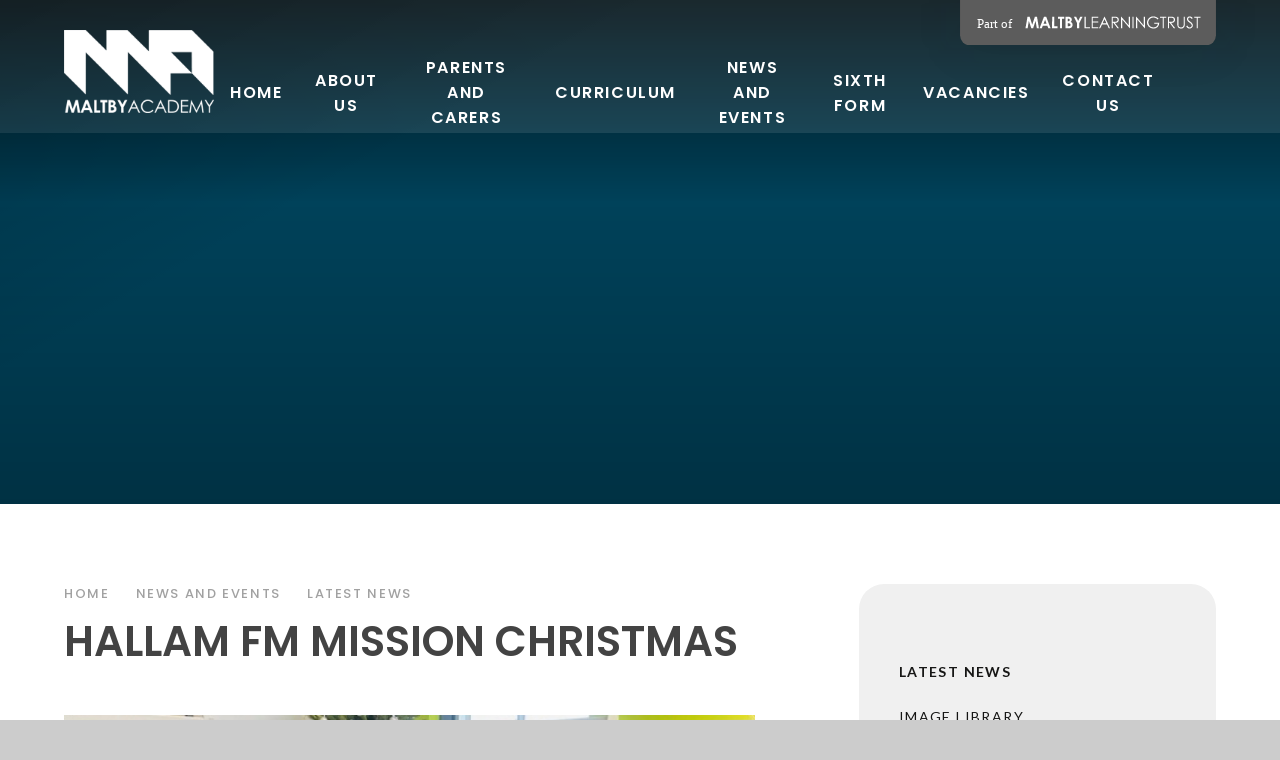

--- FILE ---
content_type: text/html
request_url: https://www.maltbyacademy.com/news/?pid=24&nid=2&storyid=144
body_size: 45191
content:

<!DOCTYPE html>
<!--[if IE 7]><html class="no-ios no-js lte-ie9 lte-ie8 lte-ie7" lang="en" xml:lang="en"><![endif]-->
<!--[if IE 8]><html class="no-ios no-js lte-ie9 lte-ie8"  lang="en" xml:lang="en"><![endif]-->
<!--[if IE 9]><html class="no-ios no-js lte-ie9"  lang="en" xml:lang="en"><![endif]-->
<!--[if !IE]><!--> <html class="no-ios no-js"  lang="en" xml:lang="en"><!--<![endif]-->
	<head>
		<meta http-equiv="X-UA-Compatible" content="IE=edge" />
		<meta http-equiv="content-type" content="text/html; charset=utf-8"/>
		
		<link rel="canonical" href="https://www.maltbyacademy.com/news/?pid=24&amp;nid=2&amp;storyid=144">
		<script>window.FontAwesomeConfig = {showMissingIcons: false};</script><link rel="stylesheet" media="screen" href="https://cdn.juniperwebsites.co.uk/_includes/font-awesome/5.7.1/css/fa-web-font.css?cache=v4.6.56.3">
<script defer src="https://cdn.juniperwebsites.co.uk/_includes/font-awesome/5.7.1/js/fontawesome-all.min.js?cache=v4.6.56.3"></script>
<script defer src="https://cdn.juniperwebsites.co.uk/_includes/font-awesome/5.7.1/js/fa-v4-shims.min.js?cache=v4.6.56.3"></script>

		<title>Maltby Academy - Hallam FM Mission Christmas</title>
		
		<style type="text/css">
			:root {
				
				--col-pri: rgb(34, 34, 34);
				
				--col-sec: rgb(136, 136, 136);
				
			}
		</style>
		
<!--[if IE]>
<script>
console = {log:function(){return;}};
</script>
<![endif]-->

<script>
	var boolItemEditDisabled;
	var boolLanguageMode, boolLanguageEditOriginal;
	var boolViewingConnect;
	var boolConnectDashboard;
	var displayRegions = [];
	var intNewFileCount = 0;
	strItemType = "news story";
	strSubItemType = "News Story";

	var featureSupport = {
		tagging: true,
		eventTagging: false
	};
	var boolLoggedIn = false;
boolAdminMode = false;
	var boolSuperUser = false;
strCookieBarStyle = 'overlay';
	intParentPageID = "24";
	intCurrentItemID = 144;
	intCurrentCatID = 2;
boolIsHomePage = false;
	boolItemEditDisabled = true;
	boolLanguageEditOriginal=true;
	strCurrentLanguage='en-gb';	strFileAttachmentsUploadLocation = 'bottom';	boolViewingConnect = false;	boolConnectDashboard = false;	var objEditorComponentList = {};

</script>

<script src="https://cdn.juniperwebsites.co.uk/admin/_includes/js/mutation_events.min.js?cache=v4.6.56.3"></script>
<script src="https://cdn.juniperwebsites.co.uk/admin/_includes/js/jquery/jquery.js?cache=v4.6.56.3"></script>
<script src="https://cdn.juniperwebsites.co.uk/admin/_includes/js/jquery/jquery.prefilter.js?cache=v4.6.56.3"></script>
<script src="https://cdn.juniperwebsites.co.uk/admin/_includes/js/jquery/jquery.query.js?cache=v4.6.56.3"></script>
<script src="https://cdn.juniperwebsites.co.uk/admin/_includes/js/jquery/js.cookie.js?cache=v4.6.56.3"></script>
<script src="/_includes/editor/template-javascript.asp?cache=260112"></script>
<script src="/admin/_includes/js/functions/minified/functions.login.new.asp?cache=260112"></script>

  <script>

  </script>
<link href="https://www.maltbyacademy.com/feeds/news.asp?nid=2&amp;pid=144&lang=en" rel="alternate" type="application/rss+xml" title="Maltby Academy - News Feed"><link href="https://www.maltbyacademy.com/feeds/comments.asp?title=Hallam FM Mission Christmas&amp;storyid=144&amp;nid=2&amp;item=news&amp;pid=24&lang=en" rel="alternate" type="application/rss+xml" title="Maltby Academy - Hallam FM Mission Christmas - Blog Post Comments"><link rel="stylesheet" media="screen" href="/_site/css/main.css?cache=260112">

	<link rel="stylesheet" href="/_site/css/print.css" type="text/css" media="print">
	<meta name="mobile-web-app-capable" content="yes">
	<meta name="apple-mobile-web-app-capable" content="yes">
	<meta name="viewport" content="width=device-width, initial-scale=1, minimum-scale=1, maximum-scale=1">
	<link rel="author" href="/humans.txt">
	<link rel="icon" href="/_site/images/favicons/favicon.ico">
	<link rel="apple-touch-icon" href="/_site/images/favicons/favicon.png">
	<link href="https://fonts.googleapis.com/css2?family=Lato:ital,wght@0,300;0,400;0,700;1,400;1,700&family=Poppins:ital,wght@0,200;0,300;0,500;0,600;1,600&display=swap" rel="stylesheet">

	<script type="text/javascript">
	var iOS = ( navigator.userAgent.match(/(iPad|iPhone|iPod)/g) ? true : false );
	if (iOS) { $('html').removeClass('no-ios').addClass('ios'); }
	</script>

	<link rel="stylesheet" media="screen" href="https://cdn.juniperwebsites.co.uk/_includes/css/content-blocks.css?cache=v4.6.56.3">
<link rel="stylesheet" media="screen" href="/_includes/css/cookie-colour.asp?cache=260112">
<link rel="stylesheet" media="screen" href="https://cdn.juniperwebsites.co.uk/_includes/css/cookies.css?cache=v4.6.56.3">
<link rel="stylesheet" media="screen" href="https://cdn.juniperwebsites.co.uk/_includes/css/cookies.advanced.css?cache=v4.6.56.3">
<link rel="stylesheet" media="screen" href="/_site/css/news.css?cache=260112">
<link rel="stylesheet" media="screen" href="https://cdn.juniperwebsites.co.uk/_includes/css/overlord.css?cache=v4.6.56.3">
<link rel="stylesheet" media="screen" href="https://cdn.juniperwebsites.co.uk/_includes/css/templates.css?cache=v4.6.56.3">
<link rel="stylesheet" media="screen" href="/_site/css/attachments.css?cache=260112">
<link rel="stylesheet" media="screen" href="/_site/css/templates.css?cache=260112">
<style>#print_me { display: none;}</style><script src="https://cdn.juniperwebsites.co.uk/admin/_includes/js/modernizr.js?cache=v4.6.56.3"></script>

        <meta property="og:site_name" content="Maltby Academy" />
        <meta property="og:title" content="Hallam FM Mission Christmas" />
        <meta property="og:image" content="https://www.maltbyacademy.com/_site/data/images/news/144/Mission%20Christmas%201.jpg" />
        <meta property="og:type" content="website" />
        <meta property="twitter:card" content="summary" />
</head>


    <body>


<div id="print_me"></div>
<div class="mason mason--inner">

	<section class="access">
		<a class="access__anchor" name="header"></a>
		<a class="access__link" href="#content">Skip to content &darr;</a>
	</section>
	

	<header class="header header__flex" data-menu="flex">
		<a href="https://www.maltbylearningtrust.com/" target="_blank" class="block reset__a trust__title"><img src="/_site/images/design/trust-link.svg" /></a>
		<div class="header__bg">
			<div class="cover">
				
			</div>
		</div>
		<section class="menu">
			<button class="reset__button cover mobile__menu__bg" data-remove=".mason--menu"></button>
			<div class="menu__extras">
				<div class="search__container inline">
					<div class="search__container__flex">
						<form method="post" action="/search/default.asp?pid=0" class="menu__extras__form block">
							<button class="menu__extras__submit reset__button" type="submit" name="Search"><i class="fas fa-search"></i></button>
							<input class="menu__extras__input cover f__display" type="text" name="searchValue" title="search..." placeholder="Search Site..."></input>
						</form>					
					</div>
					<button data-toggle=".mason--find" class="f__17 find__button reset__button inline circle col__white"><i class="fas fa-search"></i></button>
				</div>
			</div>
			<nav class="menu__sidebar">
				<ul class="menu__list reset__ul"><li class="menu__list__item menu__list__item--page_1 f__15 fw__600 f__display f__uppercase fs__100"><a class="menu__list__item__link reset__a block" id="page_1" href="/"><span>Home</span></a><button class="menu__list__item__button reset__button" data-tab=".menu__list__item--page_1--expand"><i class="menu__list__item__button__icon fa fa-angle-down"></i></button></li><li class="menu__list__item menu__list__item--page_514 menu__list__item--subitems f__15 fw__600 f__display f__uppercase fs__100"><a class="menu__list__item__link reset__a block" id="page_514" href="/page/?title=About+Us&amp;pid=514"><span>About Us</span></a><button class="menu__list__item__button reset__button" data-tab=".menu__list__item--page_514--expand"><i class="menu__list__item__button__icon fa fa-angle-down"></i></button><ul class="menu__list__item__sub"><li class="menu__list__item menu__list__item--page_515 f__15 fw__600 f__display f__uppercase fs__100"><a class="menu__list__item__link reset__a block" id="page_515" href="/page/?title=Welcome+From+The+Principal&amp;pid=515"><span>Welcome From The Principal</span></a><button class="menu__list__item__button reset__button" data-tab=".menu__list__item--page_515--expand"><i class="menu__list__item__button__icon fa fa-angle-down"></i></button></li><li class="menu__list__item menu__list__item--page_516 f__15 fw__600 f__display f__uppercase fs__100"><a class="menu__list__item__link reset__a block" id="page_516" href="/page/?title=Vision+And+Key+Drivers&amp;pid=516"><span>Vision And Key Drivers</span></a><button class="menu__list__item__button reset__button" data-tab=".menu__list__item--page_516--expand"><i class="menu__list__item__button__icon fa fa-angle-down"></i></button></li><li class="menu__list__item menu__list__item--page_16 f__15 fw__600 f__display f__uppercase fs__100"><a class="menu__list__item__link reset__a block" id="page_16" href="/about-us/meet-the-team"><span>Meet Our Leaders</span></a><button class="menu__list__item__button reset__button" data-tab=".menu__list__item--page_16--expand"><i class="menu__list__item__button__icon fa fa-angle-down"></i></button></li><li class="menu__list__item menu__list__item--page_37 f__15 fw__600 f__display f__uppercase fs__100"><a class="menu__list__item__link reset__a block" id="page_37" href="/about-us/policies-and-reports"><span>Policies and Statutory Documents</span></a><button class="menu__list__item__button reset__button" data-tab=".menu__list__item--page_37--expand"><i class="menu__list__item__button__icon fa fa-angle-down"></i></button></li><li class="menu__list__item menu__list__item--page_511 f__15 fw__600 f__display f__uppercase fs__100"><a class="menu__list__item__link reset__a block" id="page_511" href="/page/?title=Our+Brochures&amp;pid=511"><span>Our Brochures</span></a><button class="menu__list__item__button reset__button" data-tab=".menu__list__item--page_511--expand"><i class="menu__list__item__button__icon fa fa-angle-down"></i></button></li><li class="menu__list__item menu__list__item--page_58 f__15 fw__600 f__display f__uppercase fs__100"><a class="menu__list__item__link reset__a block" id="page_58" href="/governors"><span>Local Governance</span></a><button class="menu__list__item__button reset__button" data-tab=".menu__list__item--page_58--expand"><i class="menu__list__item__button__icon fa fa-angle-down"></i></button></li><li class="menu__list__item menu__list__item--page_470 f__15 fw__600 f__display f__uppercase fs__100"><a class="menu__list__item__link reset__a block" id="page_470" href="/page/?title=Ofsted+And+Results&amp;pid=470"><span>Ofsted And Results</span></a><button class="menu__list__item__button reset__button" data-tab=".menu__list__item--page_470--expand"><i class="menu__list__item__button__icon fa fa-angle-down"></i></button></li><li class="menu__list__item menu__list__item--url_7 f__15 fw__600 f__display f__uppercase fs__100"><a class="menu__list__item__link reset__a block" id="url_7" href="https://www.maltbylearningtrust.com/multi-agency-support-team" target="_blank" rel="external"><span>MAST</span></a><button class="menu__list__item__button reset__button" data-tab=".menu__list__item--url_7--expand"><i class="menu__list__item__button__icon fa fa-angle-down"></i></button></li></ul></li><li class="menu__list__item menu__list__item--page_517 menu__list__item--subitems f__15 fw__600 f__display f__uppercase fs__100"><a class="menu__list__item__link reset__a block" id="page_517" href="/page/?title=Parents+And+Carers&amp;pid=517"><span>Parents And Carers</span></a><button class="menu__list__item__button reset__button" data-tab=".menu__list__item--page_517--expand"><i class="menu__list__item__button__icon fa fa-angle-down"></i></button><ul class="menu__list__item__sub"><li class="menu__list__item menu__list__item--page_475 f__15 fw__600 f__display f__uppercase fs__100"><a class="menu__list__item__link reset__a block" id="page_475" href="/page/?title=ADMISSION+ARRANGEMENTS&amp;pid=475"><span>ADMISSION ARRANGEMENTS</span></a><button class="menu__list__item__button reset__button" data-tab=".menu__list__item--page_475--expand"><i class="menu__list__item__button__icon fa fa-angle-down"></i></button></li><li class="menu__list__item menu__list__item--page_518 f__15 fw__600 f__display f__uppercase fs__100"><a class="menu__list__item__link reset__a block" id="page_518" href="/page/?title=Academy+Information&amp;pid=518"><span>Academy Information</span></a><button class="menu__list__item__button reset__button" data-tab=".menu__list__item--page_518--expand"><i class="menu__list__item__button__icon fa fa-angle-down"></i></button></li><li class="menu__list__item menu__list__item--page_528 f__15 fw__600 f__display f__uppercase fs__100"><a class="menu__list__item__link reset__a block" id="page_528" href="/page/?title=Uniform+Expectations&amp;pid=528"><span>Uniform Expectations</span></a><button class="menu__list__item__button reset__button" data-tab=".menu__list__item--page_528--expand"><i class="menu__list__item__button__icon fa fa-angle-down"></i></button></li><li class="menu__list__item menu__list__item--page_491 f__15 fw__600 f__display f__uppercase fs__100"><a class="menu__list__item__link reset__a block" id="page_491" href="/page/?title=Term+Dates&amp;pid=491"><span>Term Dates</span></a><button class="menu__list__item__button reset__button" data-tab=".menu__list__item--page_491--expand"><i class="menu__list__item__button__icon fa fa-angle-down"></i></button></li><li class="menu__list__item menu__list__item--page_150 f__15 fw__600 f__display f__uppercase fs__100"><a class="menu__list__item__link reset__a block" id="page_150" href="/learning/careers-education-information-advice-and-guidance"><span>Careers</span></a><button class="menu__list__item__button reset__button" data-tab=".menu__list__item--page_150--expand"><i class="menu__list__item__button__icon fa fa-angle-down"></i></button></li><li class="menu__list__item menu__list__item--page_532 f__15 fw__600 f__display f__uppercase fs__100"><a class="menu__list__item__link reset__a block" id="page_532" href="/page/?title=Letters+And+Communications&amp;pid=532"><span>Letters And Communications</span></a><button class="menu__list__item__button reset__button" data-tab=".menu__list__item--page_532--expand"><i class="menu__list__item__button__icon fa fa-angle-down"></i></button></li><li class="menu__list__item menu__list__item--page_536 f__15 fw__600 f__display f__uppercase fs__100"><a class="menu__list__item__link reset__a block" id="page_536" href="/page/?title=SPECIAL+EDUCATIONAL+NEEDS+AND+DISABILITIES+%28SEND%29&amp;pid=536"><span>SPECIAL EDUCATIONAL NEEDS AND DISABILITIES (SEND)</span></a><button class="menu__list__item__button reset__button" data-tab=".menu__list__item--page_536--expand"><i class="menu__list__item__button__icon fa fa-angle-down"></i></button></li><li class="menu__list__item menu__list__item--page_217 f__15 fw__600 f__display f__uppercase fs__100"><a class="menu__list__item__link reset__a block" id="page_217" href="/safeguarding"><span>SAFEGUARDING - KEEPING YOU SAFE</span></a><button class="menu__list__item__button reset__button" data-tab=".menu__list__item--page_217--expand"><i class="menu__list__item__button__icon fa fa-angle-down"></i></button></li><li class="menu__list__item menu__list__item--page_564 f__15 fw__600 f__display f__uppercase fs__100"><a class="menu__list__item__link reset__a block" id="page_564" href="/page/?title=PARENT+AND+COMMUNITY+ADVISORY+BOARD+%28PCAB%29&amp;pid=564"><span>PARENT AND COMMUNITY ADVISORY BOARD (PCAB)</span></a><button class="menu__list__item__button reset__button" data-tab=".menu__list__item--page_564--expand"><i class="menu__list__item__button__icon fa fa-angle-down"></i></button></li></ul></li><li class="menu__list__item menu__list__item--page_538 menu__list__item--subitems f__15 fw__600 f__display f__uppercase fs__100"><a class="menu__list__item__link reset__a block" id="page_538" href="/page/?title=CURRICULUM&amp;pid=538"><span>CURRICULUM</span></a><button class="menu__list__item__button reset__button" data-tab=".menu__list__item--page_538--expand"><i class="menu__list__item__button__icon fa fa-angle-down"></i></button><ul class="menu__list__item__sub"><li class="menu__list__item menu__list__item--page_539 f__15 fw__600 f__display f__uppercase fs__100"><a class="menu__list__item__link reset__a block" id="page_539" href="/page/?title=CURRICULUM+INTENT&amp;pid=539"><span>CURRICULUM INTENT</span></a><button class="menu__list__item__button reset__button" data-tab=".menu__list__item--page_539--expand"><i class="menu__list__item__button__icon fa fa-angle-down"></i></button></li><li class="menu__list__item menu__list__item--page_540 f__15 fw__600 f__display f__uppercase fs__100"><a class="menu__list__item__link reset__a block" id="page_540" href="/page/?title=OUR+SUBJECTS&amp;pid=540"><span>OUR SUBJECTS</span></a><button class="menu__list__item__button reset__button" data-tab=".menu__list__item--page_540--expand"><i class="menu__list__item__button__icon fa fa-angle-down"></i></button></li><li class="menu__list__item menu__list__item--page_404 f__15 fw__600 f__display f__uppercase fs__100"><a class="menu__list__item__link reset__a block" id="page_404" href="/extracurricular"><span>ENRICHMENT</span></a><button class="menu__list__item__button reset__button" data-tab=".menu__list__item--page_404--expand"><i class="menu__list__item__button__icon fa fa-angle-down"></i></button></li><li class="menu__list__item menu__list__item--page_562 f__15 fw__600 f__display f__uppercase fs__100"><a class="menu__list__item__link reset__a block" id="page_562" href="/page/?title=HOMEWORK&amp;pid=562"><span>HOMEWORK</span></a><button class="menu__list__item__button reset__button" data-tab=".menu__list__item--page_562--expand"><i class="menu__list__item__button__icon fa fa-angle-down"></i></button></li><li class="menu__list__item menu__list__item--page_707 f__15 fw__600 f__display f__uppercase fs__100"><a class="menu__list__item__link reset__a block" id="page_707" href="/page/?title=MORE+ABLE&amp;pid=707"><span>MORE ABLE</span></a><button class="menu__list__item__button reset__button" data-tab=".menu__list__item--page_707--expand"><i class="menu__list__item__button__icon fa fa-angle-down"></i></button></li><li class="menu__list__item menu__list__item--page_560 f__15 fw__600 f__display f__uppercase fs__100"><a class="menu__list__item__link reset__a block" id="page_560" href="/page/?title=EXAM+INFORMATION&amp;pid=560"><span>EXAM INFORMATION</span></a><button class="menu__list__item__button reset__button" data-tab=".menu__list__item--page_560--expand"><i class="menu__list__item__button__icon fa fa-angle-down"></i></button></li><li class="menu__list__item menu__list__item--page_436 f__15 fw__600 f__display f__uppercase fs__100"><a class="menu__list__item__link reset__a block" id="page_436" href="/page/?title=Year+9+Options&amp;pid=436"><span>Year 9 Options</span></a><button class="menu__list__item__button reset__button" data-tab=".menu__list__item--page_436--expand"><i class="menu__list__item__button__icon fa fa-angle-down"></i></button></li></ul></li><li class="menu__list__item menu__list__item--page_24 menu__list__item--subitems menu__list__item--selected f__15 fw__600 f__display f__uppercase fs__100"><a class="menu__list__item__link reset__a block" id="page_24" href="/news-and-events"><span>NEWS AND EVENTS</span></a><button class="menu__list__item__button reset__button" data-tab=".menu__list__item--page_24--expand"><i class="menu__list__item__button__icon fa fa-angle-down"></i></button><ul class="menu__list__item__sub"><li class="menu__list__item menu__list__item--news_category_2 menu__list__item--selected f__15 fw__600 f__display f__uppercase fs__100"><a class="menu__list__item__link reset__a block" id="news_category_2" href="/news/?pid=24&amp;nid=2"><span>Latest News</span></a><button class="menu__list__item__button reset__button" data-tab=".menu__list__item--news_category_2--expand"><i class="menu__list__item__button__icon fa fa-angle-down"></i></button></li><li class="menu__list__item menu__list__item--photo_gallery_1 f__15 fw__600 f__display f__uppercase fs__100"><a class="menu__list__item__link reset__a block" id="photo_gallery_1" href="/gallery/?pid=24&amp;gcatid=1"><span>IMAGE LIBRARY</span></a><button class="menu__list__item__button reset__button" data-tab=".menu__list__item--photo_gallery_1--expand"><i class="menu__list__item__button__icon fa fa-angle-down"></i></button></li><li class="menu__list__item menu__list__item--url_2 f__15 fw__600 f__display f__uppercase fs__100"><a class="menu__list__item__link reset__a block" id="url_2" href="/news-and-events/upcoming-events"><span>CALENDAR</span></a><button class="menu__list__item__button reset__button" data-tab=".menu__list__item--url_2--expand"><i class="menu__list__item__button__icon fa fa-angle-down"></i></button></li><li class="menu__list__item menu__list__item--url_9 f__15 fw__600 f__display f__uppercase fs__100"><a class="menu__list__item__link reset__a block" id="url_9" href="https://www.maltbylearningtrust.com/maltby-grammar-business-hub" target="_blank" rel="external"><span>Maltby Grammar Business Hub</span></a><button class="menu__list__item__button reset__button" data-tab=".menu__list__item--url_9--expand"><i class="menu__list__item__button__icon fa fa-angle-down"></i></button></li><li class="menu__list__item menu__list__item--url_10 f__15 fw__600 f__display f__uppercase fs__100"><a class="menu__list__item__link reset__a block" id="url_10" href="https://www.maltbylearningtrust.com/merger" target="_blank" rel="external"><span>ACADEMY TRUST MERGER</span></a><button class="menu__list__item__button reset__button" data-tab=".menu__list__item--url_10--expand"><i class="menu__list__item__button__icon fa fa-angle-down"></i></button></li></ul></li><li class="menu__list__item menu__list__item--url_6 f__15 fw__600 f__display f__uppercase fs__100"><a class="menu__list__item__link reset__a block" id="url_6" href="https://www.thesixthformpartnership.com" target="_blank" rel="external"><span>Sixth Form</span></a><button class="menu__list__item__button reset__button" data-tab=".menu__list__item--url_6--expand"><i class="menu__list__item__button__icon fa fa-angle-down"></i></button></li><li class="menu__list__item menu__list__item--url_8 f__15 fw__600 f__display f__uppercase fs__100"><a class="menu__list__item__link reset__a block" id="url_8" href="https://www.maltbylearningtrust.com/vacancies" target="_blank" rel="external"><span>Vacancies</span></a><button class="menu__list__item__button reset__button" data-tab=".menu__list__item--url_8--expand"><i class="menu__list__item__button__icon fa fa-angle-down"></i></button></li><li class="menu__list__item menu__list__item--page_23 menu__list__item--subitems f__15 fw__600 f__display f__uppercase fs__100"><a class="menu__list__item__link reset__a block" id="page_23" href="/contact-us"><span>Contact Us</span></a><button class="menu__list__item__button reset__button" data-tab=".menu__list__item--page_23--expand"><i class="menu__list__item__button__icon fa fa-angle-down"></i></button><ul class="menu__list__item__sub"><li class="menu__list__item menu__list__item--page_424 f__15 fw__600 f__display f__uppercase fs__100"><a class="menu__list__item__link reset__a block" id="page_424" href="/facilities-and-lettings"><span>Facilities and Lettings</span></a><button class="menu__list__item__button reset__button" data-tab=".menu__list__item--page_424--expand"><i class="menu__list__item__button__icon fa fa-angle-down"></i></button></li></ul></li></ul>
			</nav>
		</section>
		<div class="header__container">
			<div class="header__extras">			
				<button class="menu__btn reset__button bg__pri block parent fw__700 f__uppercase col__white" data-toggle=".mason--menu">	
					<div class="menu__btn__text menu__btn__text--open cover"><i class="fas fa-bars"></i><span>Menu</span></div>
					<div class="menu__btn__text menu__btn__text--close cover"><i class="fas fa-times"></i><span>Close</span></div>
				</button>
			</div>
			<div class="header__logo inline">
				<a href="/" class="block"><h1 class="header__title"><img src="/_site/images/design/logo.png" class="block" alt="Maltby Academy" /></h1></a>		
			</div>
		</div>
	</header>
	
	<section class="hero parent">
		
		<div class="hero__slideshow cover parent" data-cycle="" data-parallax="top" data-watch=".hero">
			<div class="hero__slideshow__item cover"><div class="hero__slideshow__item__image" data-img="/_site/data/files/images/slideshow/05CE7130F614AF99F5782626FFC7D5D8.JPG"></div></div><div class="hero__slideshow__item cover"><div class="hero__slideshow__item__image" data-img="/_site/data/files/images/slideshow/0F55D230342BE9B75E1AA07F8725658E.JPG"></div></div><div class="hero__slideshow__item cover"><div class="hero__slideshow__item__image" data-img="/_site/data/files/images/slideshow/36B3F772EEDF4DDB7782A431EA7194D6.JPG"></div></div><div class="hero__slideshow__item cover"><div class="hero__slideshow__item__image" data-img="/_site/data/files/images/slideshow/419BD1F6C08E900FBE86895998322A43.JPG"></div></div><div class="hero__slideshow__item cover"><div class="hero__slideshow__item__image" data-img="/_site/data/files/images/slideshow/5E0D0274713D6A27F8C053EB93B7CACA.JPG"></div></div><div class="hero__slideshow__item cover"><div class="hero__slideshow__item__image" data-img="/_site/data/files/images/slideshow/71923E99CDDD4C2A17516138F78F5441.JPG"></div></div><div class="hero__slideshow__item cover"><div class="hero__slideshow__item__image" data-img="/_site/data/files/images/slideshow/CE26BDCFE08549C046CD050F632D07F7.JPG"></div></div><div class="hero__slideshow__item cover"><div class="hero__slideshow__item__image" data-img="/_site/data/files/images/slideshow/D6F6D6C43086C8AC78A8639A3C0C5D33.JPG"></div></div><div class="hero__slideshow__item cover"><div class="hero__slideshow__item__image" data-img="/_site/data/files/images/slideshow/F7DA899A4BEC5592D9A7BEED0E0BFB3C.JPG"></div></div><div class="hero__slideshow__item cover"><div class="hero__slideshow__item__image" data-img="/_site/data/files/images/slideshow/FE8E2221A191FEAEEB41352B5FBCE1AC.JPG"></div></div>
		</div>
		
	</section>
	
	<main class="main container main--no--related" id="scrollDown" style="background-color: #fff">
		
		<div class="main__flex">
			<div class="content content--news_story">
				<div class="breadcrumbs">
					<ul class="content__path"><li class="content__path__item content__path__item--page_1 inline f__display fw__500 f__13 fs__125"><a class="content__path__item__link reset__a" id="page_1" href="/">Home</a><span class="content__path__item__sep"><i class="fa fa-angle-right"></i></span></li><li class="content__path__item content__path__item--page_24 content__path__item--selected inline f__display fw__500 f__13 fs__125"><a class="content__path__item__link reset__a" id="page_24" href="/news-and-events">NEWS AND EVENTS</a><span class="content__path__item__sep"><i class="fa fa-angle-right"></i></span></li><li class="content__path__item content__path__item--news_category_2 content__path__item--selected inline f__display fw__500 f__13 fs__125"><a class="content__path__item__link reset__a" id="news_category_2" href="/news/?pid=24&amp;nid=2">Latest News</a><span class="content__path__item__sep"><i class="fa fa-angle-right"></i></span></li></ul>
				</div>
				<h1 class="content__title" id="itemTitle">Hallam FM Mission Christmas</h1>
				<a class="content__anchor" name="content"></a>
				
				<div class="content__region"><div class="content__news__img"><img style="width: 100%; height: auto;" src="/_site/data/images/news/144/main-Mission Christmas 1.jpg" alt=""/></div><div class="content__news__intro"><p>Five&nbsp;amazing years of applying to Hallam FM Mission Christmas for our young people and what a fantastic year 2022 was!</p>
</div><div class="content__news__main"><p>Thank you to all&nbsp;who have given donations, this has been a huge help and we have used this to purchase gift bags, wrap, selection boxes and gift sets to add to what we received for our young people.&nbsp;</p>

<p>Hallam&nbsp;FM collected all the gifts from under the tree and&nbsp;&pound;271 is also being donated to them from our community! #teammaltby</p>

<div class="template">
<div class="template__columns">
<div class="template__columns__span template__columns__span--6">
<p style="text-align:center"><img alt="" src="/_site/data/files/images/news/D0C2A9E3397EB129266A30D4307DDD7F.jpg" style="" title="" width="68.47%" /></p>
</div>

<div class="template__columns__span template__columns__span--6">
<p style="text-align:center"><img alt="" src="/_site/data/files/images/news/714394113BC55B7B5B916DDC96C5DDCF.jpg" title="" width="81.35%" /></p>
</div>
</div>
</div>

<p>&nbsp;</p>
</div></div><div class="content__share"><ul class="content__share__list"><li class="content__share__list__icon content__share__list__icon--email hex--email"><a href="mailto:?subject=Hallam%20FM%20Mission%20Christmas&amp;body=http%3A%2F%2Fwww%2Emaltbyacademy%2Ecom%2Fnews%2F%3Fpid%3D24%26nid%3D2%26storyid%3D144" target="_blank"><i class="fa fa-envelope-o"></i></a></li><li class="content__share__list__icon content__share__list__icon--facebook hex--facebook"><a href="https://www.facebook.com/sharer.php?u=http%3A%2F%2Fwww%2Emaltbyacademy%2Ecom%2Fnews%2F%3Fpid%3D24%26nid%3D2%26storyid%3D144" target="_blank"><i class="fa fa-facebook-square"></i></a></li><li class="content__share__list__icon content__share__list__icon--x hex--x"><a href="https://x.com/intent/post?url=http%3A%2F%2Fwww%2Emaltbyacademy%2Ecom%2Fnews%2F%3Fpid%3D24%26nid%3D2%26storyid%3D144" target="_blank"><svg aria-hidden='true' role='img' xmlns='http://www.w3.org/2000/svg' viewBox='0 0 512 512'><path fill='currentColor' d='M389.2 48h70.6L305.6 224.2 487 464H345L233.7 318.6 106.5 464H35.8L200.7 275.5 26.8 48H172.4L272.9 180.9 389.2 48zM364.4 421.8h39.1L151.1 88h-42L364.4 421.8z'/></svg></a></li><li class="content__share__list__icon content__share__list__icon--linkedin hex--linkedin"><a href="https://www.linkedin.com/shareArticle?mini=true&url=http%3A%2F%2Fwww%2Emaltbyacademy%2Ecom%2Fnews%2F%3Fpid%3D24%26nid%3D2%26storyid%3D144&title=Hallam%20FM%20Mission%20Christmas" target="_blank"><i class="fa fa-linkedin-square"></i></a></li></ul>
<script>
	function loadmore(ele, event) {
		event.preventDefault();
		$.ajax({
			url: $(ele).attr('href'),
			dataType: "JSON",

			success: function(data) {
				$('.content__news__list').append(data.newsStories);
				if (data.moreLink) {
					$(ele).replaceWith(data.moreLink.replace(/&amp;/g, '&'));
				} else {
					$(ele).remove();
				}
			}
		});
	}
</script>
				</div>	
				
				<script type="text/javascript">var blnShowVacs = false; var vacancyId;</script>		
			</div>

			
				<div class="subnav__container container">
					<nav class="subnav">
						<a class="subnav__anchor" name="subnav"></a>
						<ul class="subnav__list"><li class="subnav__list__item subnav__list__item--news_category_2 subnav__list__item--selected f__14 col__type fs__100 fw__500 f__uppercase"><a class="subnav__list__item__link reset__a block" id="news_category_2" href="/news/?pid=24&amp;nid=2"><span class="inline">Latest News</span></a></li><li class="subnav__list__item subnav__list__item--photo_gallery_1 f__14 col__type fs__100 fw__500 f__uppercase"><a class="subnav__list__item__link reset__a block" id="photo_gallery_1" href="/gallery/?pid=24&amp;gcatid=1"><span class="inline">IMAGE LIBRARY</span></a></li><li class="subnav__list__item subnav__list__item--url_2 f__14 col__type fs__100 fw__500 f__uppercase"><a class="subnav__list__item__link reset__a block" id="url_2" href="/news-and-events/upcoming-events"><span class="inline">CALENDAR</span></a></li><li class="subnav__list__item subnav__list__item--url_9 f__14 col__type fs__100 fw__500 f__uppercase"><a class="subnav__list__item__link reset__a block" id="url_9" href="https://www.maltbylearningtrust.com/maltby-grammar-business-hub" target="_blank" rel="external"><span class="inline">Maltby Grammar Business Hub</span></a></li><li class="subnav__list__item subnav__list__item--url_10 f__14 col__type fs__100 fw__500 f__uppercase"><a class="subnav__list__item__link reset__a block" id="url_10" href="https://www.maltbylearningtrust.com/merger" target="_blank" rel="external"><span class="inline">ACADEMY TRUST MERGER</span></a></li></ul>
					</nav>
					
				</div>
			
		</div>
			
	</main> 

	
				
	

	




	<footer class="footer bg__pri f__center container col__white">
		<ul class="reset__ul footer__list"><li class="footer__item inline f__center"> <a href="/page/?title=OUR+BROCHURES&pid=511" target="_self" class="footer__item__anchor block cover"> <div class="footer__item__image cover parent lazy__container" data-lazy="/_site/data/files/images/slideshow/05CE7130F614AF99F5782626FFC7D5D8.JPG" data-clip="ltr"> <div class="lazy__load__img cover bg__pri"></div>  </div> <div class="cover"> <div class="footer__item__flex cover"> <div class="footer__item__title"> <h3 class="f__display f__32 fw__400 col__white">OUR BROCHURES</h3> </div> </div> </div> </a></li><li class="footer__item inline f__center"> <a href="/page/?title=ADMISSION+ARRANGEMENTS&pid=475" target="_self" class="footer__item__anchor block cover"> <div class="footer__item__image cover parent lazy__container" data-lazy="/_site/data/files/images/photoshoot%20-%20dec%2015/2807FF8189C8FD6D297A4A70E636B6A5.jpg" data-clip="ltr"> <div class="lazy__load__img cover bg__pri"></div>  </div> <div class="cover"> <div class="footer__item__flex cover"> <div class="footer__item__title"> <h3 class="f__display f__32 fw__400 col__white">ADMISSION ARRANGEMENTS</h3> </div> </div> </div> </a></li><li class="footer__item inline f__center"> <a href="https://www.thesixthformpartnership.com" target="_self" class="footer__item__anchor block cover"> <div class="footer__item__image cover parent lazy__container" data-lazy="/_site/data/files/images/slideshow/1/E2868BFB590AAF31A1F823D5A428B011.jpg" data-clip="ltr"> <div class="lazy__load__img cover bg__pri"></div>  </div> <div class="cover"> <div class="footer__item__flex cover"> <div class="footer__item__title"> <h3 class="f__display f__32 fw__400 col__white">The Sixth Form Partnership</h3> </div> </div> </div> </a></li></ul>
		<div class="footer__legal">
			<div class="footer__buttons f__display f__11 fs__125 fw__600 f__uppercase">				
				<a href="https://www.maltbyacademy.com/accessibility.asp?level=high-vis&amp;item=news_story_144" title="This link will display the current page in high visibility mode, suitable for screen reader software">High Visibility</a><a href="https://www.maltbyacademy.com/accessibility-statement/">Accessibility Statement</a>
				<a href="/sitemap/?pid=0">Sitemap</a>					
				<a href="/privacy-cookies/">Privacy Policy</a><a href="#" id="cookie_settings" role="button" title="Cookie Settings" aria-label="Cookie Settings">Cookie Settings</a>
<script>
	$(document).ready(function() {
		$('#cookie_settings').on('click', function(event) { 
			event.preventDefault();
			$('.cookie_information__icon').trigger('click');
		});
	}); 
</script>
			</div>
			<div class="trust__logo inline">
				<a href="https://www.maltbylearningtrust.com/" target="_blank">
					<img src="/_site/images/design/trust.svg" class="block" />
				</a>
			</div>
			<div class="footer__trust">
				<p class="col__white f__15 footer__trust__info">Maltby Learning Trust is a Company Limited by Guarantee, Company Number: 07033915, Registered in England and Wales<br>
				Main Office: Linx Building Lilly Hall Road, Maltby, Rotherham, England, S66 8BE</p>
				<p class="f__11 fw__600 col__white fs__125 f__uppercase f__display">
					Copyright 2026&nbsp; Maltby Academy, 				
					Website design by <a rel="nofollow" target="_blank" href="https://websites.junipereducation.org/"> e4education</a>
				</p>
			</div>

		</div>
	</footer>

	 

	

</div>

<!-- JS -->



<!-- /JS -->
<script src="https://cdn.juniperwebsites.co.uk/admin/_includes/js/functions/minified/functions.dialog.js?cache=v4.6.56.3"></script>
<div class="cookie_information cookie_information--overlay cookie_information--bottom cookie_information--left cookie_information--active"> <div class="cookie_information__icon_container cookie_information__icon_container--hidden"> <div class="cookie_information__icon " title="Cookie Settings"><i class="fa fa-exclamation"></i></div> <div class="cookie_information__hex "></div> </div> <div class="cookie_information__inner"> <div class="cookie_information__hex cookie_information__hex--large"></div> <div class="cookie_information__info"> <span class="cookie_information_heading ">Cookie Policy</span> <article>This site uses cookies to store information on your computer. <a href="/privacy-cookies" title="See cookie policy">Click here for more information</a><div class="cookie_information__buttons"><button class="cookie_information__button " data-type="allow" title="Allow" aria-label="Allow">Allow</button><button class="cookie_information__button  " data-type="deny" title="Deny" aria-label="Deny">Deny</button></div></article> </div> <button class="cookie_information__close"><i class="fa fa-times" ria-hidden="true"></i></button> </div></div>

<script>
    var strDialogTitle = 'Cookie Settings',
        strDialogSaveButton = 'Save',
        strDialogRevokeButton = 'Revoke';

    $(document).ready(function(){
        $('.cookie_information__icon, .cookie_information__close').on('click', function() {
            $('.cookie_information').toggleClass('cookie_information--active');
        });

        if ($.cookie.allowed()) {
            $('.cookie_information__icon_container').addClass('cookie_information__icon_container--hidden');
            $('.cookie_information').removeClass('cookie_information--active');
        }

        $(document).on('click', '.cookie_information__button', function() {
            var strType = $(this).data('type');
            if (strType === 'settings') {
                openCookieSettings();
            } else {
                saveCookiePreferences(strType, '');
            }
        });
        if (!$('.cookie_ui').length) {
            $('body').append($('<div>', {
                class: 'cookie_ui'
            }));
        }

        var openCookieSettings = function() {
            $('body').e4eDialog({
                diagTitle: strDialogTitle,
                contentClass: 'clublist--add',
                width: '500px',
                height: '90%',
                source: '/privacy-cookies/cookie-popup.asp',
                bind: false,
                appendTo: '.cookie_ui',
                buttons: [{
                    id: 'primary',
                    label: strDialogSaveButton,
                    fn: function() {
                        var arrAllowedItems = [];
                        var strType = 'allow';
                        arrAllowedItems.push('core');
                        if ($('#cookie--targeting').is(':checked')) arrAllowedItems.push('targeting');
                        if ($('#cookie--functional').is(':checked')) arrAllowedItems.push('functional');
                        if ($('#cookie--performance').is(':checked')) arrAllowedItems.push('performance');
                        if (!arrAllowedItems.length) strType = 'deny';
                        if (!arrAllowedItems.length === 4) arrAllowedItems = 'all';
                        saveCookiePreferences(strType, arrAllowedItems.join(','));
                        this.close();
                    }
                }, {
                    id: 'close',
                    
                    label: strDialogRevokeButton,
                    
                    fn: function() {
                        saveCookiePreferences('deny', '');
                        this.close();
                    }
                }]
            });
        }
        var saveCookiePreferences = function(strType, strCSVAllowedItems) {
            if (!strType) return;
            if (!strCSVAllowedItems) strCSVAllowedItems = 'all';
            $.ajax({
                'url': '/privacy-cookies/json.asp?action=updateUserPreferances',
                data: {
                    preference: strType,
                    allowItems: strCSVAllowedItems === 'all' ? '' : strCSVAllowedItems
                },
                success: function(data) {
                    var arrCSVAllowedItems = strCSVAllowedItems.split(',');
                    if (data) {
                        if ('allow' === strType && (strCSVAllowedItems === 'all' || (strCSVAllowedItems.indexOf('core') > -1 && strCSVAllowedItems.indexOf('targeting') > -1) && strCSVAllowedItems.indexOf('functional') > -1 && strCSVAllowedItems.indexOf('performance') > -1)) {
                            if ($(document).find('.no__cookies').length > 0) {
                                $(document).find('.no__cookies').each(function() {
                                    if ($(this).data('replacement')) {
                                        var replacement = $(this).data('replacement')
                                        $(this).replaceWith(replacement);
                                    } else {
                                        window.location.reload();
                                    }
                                });
                            }
                            $('.cookie_information__icon_container').addClass('cookie_information__icon_container--hidden');
                            $('.cookie_information').removeClass('cookie_information--active');
                            $('.cookie_information__info').find('article').replaceWith(data);
                        } else {
                            $('.cookie_information__info').find('article').replaceWith(data);
                            if(strType === 'dontSave' || strType === 'save') {
                                $('.cookie_information').removeClass('cookie_information--active');
                            } else if(strType === 'deny') {
                                $('.cookie_information').addClass('cookie_information--active');
                            } else {
                                $('.cookie_information').removeClass('cookie_information--active');
                            }
                        }
                    }
                }
            });
        }
    });
</script><link rel="stylesheet" media="screen" href="/_site/css/tagging.css?cache=260112">
<script src="/_includes/js/tagging.min.js?cache=v4.6.56.3"></script>
<script src="/_includes/js/mason.min.js?cache=260112"></script>
<script src="/_site/js/min/jquery.cycle2.min.js?cache=260112"></script>
<script src="/_site/js/min/owl.carousel.min.js?cache=260112"></script>
<script src="/_site/js/min/modernizer-custom.min.js?cache=260112"></script>
<script src="/_site/js/min/functions.min.js?cache=260112"></script>
<script src="/_site/js/min/scripts.min.js?cache=260112"></script>
<script>
var loadedJS = {"https://cdn.juniperwebsites.co.uk/_includes/font-awesome/5.7.1/js/fontawesome-all.min.js": true,"https://cdn.juniperwebsites.co.uk/_includes/font-awesome/5.7.1/js/fa-v4-shims.min.js": true,"https://cdn.juniperwebsites.co.uk/admin/_includes/js/mutation_events.min.js": true,"https://cdn.juniperwebsites.co.uk/admin/_includes/js/jquery/jquery.js": true,"https://cdn.juniperwebsites.co.uk/admin/_includes/js/jquery/jquery.prefilter.js": true,"https://cdn.juniperwebsites.co.uk/admin/_includes/js/jquery/jquery.query.js": true,"https://cdn.juniperwebsites.co.uk/admin/_includes/js/jquery/js.cookie.js": true,"/_includes/editor/template-javascript.asp": true,"/admin/_includes/js/functions/minified/functions.login.new.asp": true,"https://cdn.juniperwebsites.co.uk/admin/_includes/js/modernizr.js": true,"https://cdn.juniperwebsites.co.uk/admin/_includes/js/functions/minified/functions.dialog.js": true,"/_includes/js/tagging.min.js": true,"/_includes/js/mason.min.js": true,"/_site/js/min/jquery.cycle2.min.js": true,"/_site/js/min/owl.carousel.min.js": true,"/_site/js/min/modernizer-custom.min.js": true,"/_site/js/min/functions.min.js": true,"/_site/js/min/scripts.min.js": true};
var loadedCSS = {"https://cdn.juniperwebsites.co.uk/_includes/font-awesome/5.7.1/css/fa-web-font.css": true,"/_site/css/main.css": true,"https://cdn.juniperwebsites.co.uk/_includes/css/content-blocks.css": true,"/_includes/css/cookie-colour.asp": true,"https://cdn.juniperwebsites.co.uk/_includes/css/cookies.css": true,"https://cdn.juniperwebsites.co.uk/_includes/css/cookies.advanced.css": true,"/_site/css/news.css": true,"https://cdn.juniperwebsites.co.uk/_includes/css/overlord.css": true,"https://cdn.juniperwebsites.co.uk/_includes/css/templates.css": true,"/_site/css/attachments.css": true,"/_site/css/templates.css": true,"/_site/css/tagging.css": true};
</script>


</body>
</html>

--- FILE ---
content_type: application/javascript
request_url: https://www.maltbyacademy.com/_site/js/min/scripts.min.js?cache=260112
body_size: 14352
content:
"use strict";function runHyperActive(e,i,n){var a,o,s,l,r,c;null!=e&&function(){var t=function(e){switch(n){case"vert":s.style.height=e.clientHeight-10+"px",s.style.transform="translateY("+(e.offsetTop+5)+"px)";break;default:s.style.width=e.clientWidth-30+"px",s.style.transform="translateX("+(e.offsetLeft+15)+"px)"}};for(a=e.children,o=a.length,e.insertAdjacentHTML("beforeend",'<span class="hyperactive" hype-type="'+n+'"><span class="hyperactive__default"></span><span class="hyperactive__marker"></span></span>'),s=e.querySelector(".hyperactive__marker"),l=e.querySelector(i),!(r=null!=l)&&(l=e.querySelector(".hyperactive__default")),c=0;c<o;c++)a[c].addEventListener("mouseover",function(e){t(this),s.style.opacity=1}),a[c].addEventListener("mouseout",function(e){t(l),!r&&(s.style.opacity=0)});t(l),window.addEventListener("resize",function(){t(l)})}()}function killOwl(e,t){e.trigger("destroy.owl.carousel"),e.empty(),t&&t()}function sortArrayPriority(e){e.sort(function(e,t){return(e=e.priority)===(t=t.priority)?0:e?-1:1}),"news"!==e[0].type&&e.unshift(e.splice(e.findIndex(function(e){return"news"===e.type}),1)[0])}function sortArray(e){e.sort(function(e,t){return e=e.date,(t=t.date)<e?-1:e<t?1:0})}function buildOwl(e,t,i,n,a,o){t=t.toString();var s=0,l="",r=!1,c=e.length;if("all"==t||null==t)for(var _=0;_<c;_++)n&&a<_?0==s?(l+='<div class="mixed__group container" data-merge="1">'+e[_].html,r=!0,s+=1,_==e.length-1&&(l+="</div>",i.append(l))):1==s&&(l+=e[_].html+"</div>",i.append(l),r=!1,s=0,l=""):i.append(e[_].html);else{var d=0;for(_=0;_<c;_++)e[_].type==t&&(n&&0<d?0==s?(l+='<div class="mixed__group parent" data-merge="1">'+e[_].html,r=!0,s+=1,_==e.length-1&&(l+="</div>",r=!1,i.append(l))):1==s&&(l+=e[_].html+"</div>",i.append(l),r=!1,s=0,l=""):i.append(e[_].html),d+=1);r&&i.append("</div>")}o&&o()}function animateDigit(t,e,i){var n,a=500*(i+1),o=a+1e3;setTimeout(function(){n=setInterval(function(){var e=Math.floor(9*Math.random())+1;t.text(e)},20)},a),setTimeout(function(){t.text(e),clearInterval(n)},o)}function calcPoints(e){for(var t=$(e),i=t.data("points").toString().split("").reverse(),n=t.find(".house__item__total"),a=i.length-1;0<=a;a--){var o=$("<span>",{text:"0"});n.append(o),animateDigit(o,i[a],a)}}function countUp(e){var t=$(e),i=t.data("count"),n=t.find(".home__countdown__days ");$({countNum:0}).animate({countNum:i},{duration:2e3,step:function(){"1"==i?n.html(parseInt(Math.ceil(this.countNum))+"<span>day<br>to go</span>"):n.html(parseInt(Math.ceil(this.countNum))+"<span>days<br>to go</span>")},complete:function(){"1"==i?n.html(parseInt(this.countNum)+"<span>day<br>to go</span>"):n.html(parseInt(this.countNum)+"<span>days<br>to go</span>")}})}function getVacancies(e,t,i){$.ajax({type:"GET",dataType:"json",contentType:"application/json",data:{schoolid:t,vacid:e},url:"/_site/custom/getVacancies.asp",success:function(e){i&&i(e)},failure:function(){console.log("failed")}})}function scripts(){if(loadCycle(".hero__slideshow",!0,!1,{speed:1e3,timeout:8e3,slides:"> .hero__slideshow__item",prev:"#hero__controls--prev",next:"#hero__controls--next"}),runHyperActive(document.querySelector(".menu__list"),".menu__list__item--selected","horz"),blnHome){var t=function(e){buildOwl(mixedArray,e,i,n,l,function(){loadOwlCarousel(i,!0,{responsiveClass:!0,autoWidth:!1,merge:n,loop:!1,callbacks:!0,dots:!1,nav:!0,navRewind:!1,navText:["",""],margin:20,responsive:{0:{items:1},769:{items:3},950:{items:3},1200:{items:4},1300:{items:4}}})}),!0,i.hasClass("inview")&&loadOwlImages(i)},o=function(e){e.target.playVideo()},s=function(e){e.data==YT.PlayerState.ENDED&&(c.removeClass("pop--active pop--video"),setTimeout(function(){r.destroy(),$("#pop__story").empty(),$(".video__close").remove()},500))};loadCycle(".hero__text__list",!1,!0,{speed:1e3,timeout:8e3,slides:"> div",prev:"#hero__controls--prev",next:"#hero__controls--next"}),mixedArray.length&&(sortArray(mixedArray),sortArrayPriority(mixedArray));var i=$("#mixed__list"),e=$("#mixed__filters"),n=!0,a="all",l=-1;mixedArray.some(function(e){return"news"===e.type})&&(l=0),$(window).on("load",function(){n=!(window.innerWidth<769),t(a)}),$(window).on("debouncedresize",function(){window.innerWidth<769?n&&(n=!1,killOwl(i,function(){t(a)})):n||(n=!0,killOwl(i,function(){t(a)}))}),e.on("click","li",function(){var e=$(this).data("filter");e!==a&&(a=e,$(this).addClass("active").siblings().removeClass("active"),killOwl(i,function(){t(a),inView()}))}),loadOwlCarousel(".events__list",!1,{responsiveClass:!0,autoWidth:!1,merge:!1,loop:!1,callbacks:!0,dots:!1,nav:!0,navRewind:!1,navText:["",""],margin:60,responsive:{0:{items:1},550:{items:2},1024:{items:3}}}),$(".house__item").each(function(e){var t=$(this),i=t.data("points");currentWinnerTotal<i&&(currentWinnerTotal=i,currentWinnerElem=t),e==$(".house__item").length-1&&currentWinnerElem.addClass("winner")}),loadOwlCarousel(".quotes__list",!0,{responsiveClass:!0,autoWidth:!1,merge:!1,loop:!1,callbacks:!0,dots:!1,nav:!0,navRewind:!1,navText:["",""],margin:60,responsive:{0:{items:1}}});var r,c=$(".video__pop__container"),_=$("#pop__video");$(".play__button").on("click",function(e){e.preventDefault();var t=$(this),i=t.data("source"),n=t.data("video");if("youtube"==i)c.addClass("pop--active pop--video"),r=new YT.Player("pop__video",{videoId:n,height:"100%",width:"100%",playerVars:{autoplay:1,controls:1,showinfo:0,loop:0,rel:0},events:{onReady:o,onStateChange:s}});else if("vimeo"==i){c.addClass("pop--active pop--video");var a={autoplay:!0,byline:!1,loop:!1,id:n,muted:!1,title:!1,controls:!0};(r=new Vimeo.Player("pop__video",a)).on("ended",function(){c.removeClass("pop--active pop--video"),setTimeout(function(){r.destroy(),$("#pop__video").empty()},500)})}else window.open(t.attr("href"))}),c.on("click",".video__close",function(){$(this).data("close");c.removeClass("pop--active pop--video"),setTimeout(function(){r.destroy(),_.empty()},500)})}if(blnInner&&(runHyperActive(document.querySelector(".subnav__list"),".subnav__list__item--selected","vert"),$(".featured__row__scroll").on("click",function(e){e.preventDefault();var t=$(this).attr("href");$(t).get(0).scrollIntoView({behavior:"smooth"})})),blnForm){if(1<$(".form__page").length){var d='<div class="steps">';$(".content__form .form__page").each(function(e){var t="Page "+(e+1);$(this).children(":first").has("h2").length&&(t=$(this).find("h2:first").text(),$(this).find("h2:first").parent().remove()),d=d+'<div class="step" data-id="'+(e+1)+'"><h2><span>'+(e+1)+"</span>"+t+"</h2></div>"}),$(".content__region .formLayout").prepend(d),$(".step:first").addClass("step--active"),$(".content__form .form__page__pagination").on("click",function(){setTimeout(function(){var e=$('.content__form .form__page[hidden!="hidden"]').index();$(".step").removeClass("step--active step--completed");for(var t=0;t<e;t++)$(".step:eq("+t+")").addClass("step--completed");$(".step:eq("+e+")").addClass("step--active")},200)})}$(".content__form__element--list fieldset").each(function(){$(this).children().wrapAll('<div class="content__form__fieldsetFix"/>'),$(this).find(".content__form__element__opt").wrapAll('<div class="content__form__element__optWrap"/>')}),$(".content__form__element--list select:not([size])").each(function(){$(this).wrap('<div class="content__form__selectWrap" />')}),$(".content__form__element--date .form__datePicker").each(function(){$(this).wrap('<div class="content__form__dateWrap" />')}),$('.content__form__element--file input[type="file"]').each(function(){$(this).after('<div class="content__form__uploader">No File Selected</div>')}),$(".content__form__element--file").on("click",".content__form__uploader",function(){$(this).parent().find("input").trigger("click")}),$(".content__form__element--file input").on("change",function(e){var t=$(this).parent().find(".content__form__uploader"),i="";(i=this.files&&1<this.files.length?(this.getAttribute("data-multiple-caption")||"").replace("{count}",this.files.length):e.target.value.split("\\").pop())&&t.text(i)}),$(".content__form__element--rating .ratingInput").each(function(){$(this).append("<span />")}),$(".content__form__fieldsetFix legend").each(function(){var e=$(this);""!=e.html()&&"<em>*</em>"!=e.html()||e.remove()})}}function customScroll(e){}function mapLoaded(e,t){}var currentWinnerElem,currentWinnerTotal=0;if(blnAdmin){$("#related__choose").e4eDialog({diagTitle:"Choose Related Links",buttons:["Save"],buttonClasses:["primary"],buttonFunctions:["updateSelected()"],showClose:!1,resizeable:!1,allowDialogs:!0,width:"1250px",height:"67vh"}),$("#page__options").e4eDialog({diagTitle:"Page Options",buttons:["Save"],buttonClasses:["primary"],buttonFunctions:["saveItem()"],showClose:!1,resizeable:!1,allowDialogs:!0,width:"680",height:"60vh"}),$(".subnav__grid__edit").on("click",function(e){e.preventDefault(),$(this).e4eDialog({diagTitle:"Choose Image",buttons:["Save"],buttonClasses:["primary"],buttonFunctions:["customSave()"],showClose:!1,resizeable:!1,allowDialogs:!0,width:"780",height:"60vh",bind:!1})});var heroTextEditor=$("#customFormField12");heroTextEditor.length&&heroTextEditor.ckeditor({sharedSpaces:{top:"admin_editor"},toolbar:[{name:"undo",items:["Undo","Redo"]},{name:"basicstyles",groups:["basicstyles","cleanup"],items:["Underline","-","RemoveFormat"]}]}),$(".video__update input").on("keyup blur",function(){var e=$(this),t=e.val(),i=e.data("id");if($(this).parent().is(".twitter__update")&&t.includes("twitter")){var n=t.match("(?:https?://)?(?:www.)?twitter.com/(?:#!/)?@?([^/?s]*)");n[1]&&(t=n[1])}$("#"+i).val(t),itemModified()})}blnHome&&getVacancies("","Maltby Academy",function(e){var a=e;if(a&&a.length){var t=function(e,t){if(l=a,0<e.length){for(var i=[],n=0;n<e.length;n++)i.push(e[n]);s.category=i,l=l.filter(function(e){return-1!==s.category.indexOf(e.category)})}p=l,o(!1)},i=function(e){loadOwlCarousel(e,!1,{responsiveClass:!0,autoWidth:!1,merge:!1,loop:!1,callbacks:!0,dots:!1,nav:!0,navRewind:!1,navText:["",""],margin:60,responsive:{0:{items:1},650:{items:2},1024:{items:3}}})},o=function(e,t){var i,n,a,o,s,l=[],r="";p.sort(function(e,t){return(e=e.sort)<(t=t.sort)?-1:t<e?1:0});for(var c=0;c<p.length;c++){r+='<div class="vac__item block">',r+='<h3 class="vac__item__title f__19 f__display fw__500 fs__100">'+p[c].title+"</h3>",r+='<div class="block"><p class="vac__item__school f__13 f__display fw__500 fs__100">'+p[c].school+"</p>",""!==p[c].start&&(r+='<p class="vac__item__start">Start Date: '+p[c].start+"</p>"),""!==p[c].end&&(r+='<p class="vac__item__close">Applications Close: '+p[c].end+"</p>"),r+="</div>";window.location.pathname;r+='<div class="button__link button__link--vac"><a href="'+(i="/vacancies/current-vacancies",n="vacid",a=p[c].id,void 0,o=new RegExp("([?&])"+n+"=.*?(&|$)","i"),s=-1!==i.indexOf("?")?"&":"?",i.match(o)?i.replace(o,"$1"+n+"="+a+"$2"):i+s+n+"="+a)+'">Learn More</a></div>',r+='<div class="vac__item__icon f__display col__white f__23 vac__item__icon--'+p[c].category.toLowerCase().replace(" ","-")+'">'+p[c].category.charAt(0)+"</div>",r+="</div>",-1==l.indexOf(p[c].category)&&l.push(p[c].category)}if(d.empty().append(r).removeClass("loading"),e)for(c=0;c<l.length;c++)_.append('<li class="inline vacancies__cat__item f__display f__12 fw__500 fs__100 active" data-category="'+l[c]+'"><span></span> '+l[c]+"</li>");t&&t()},_=$("#vacancies__cat__list"),d=$("#vacancies__list"),s=[],n=[],l=[],p=a;_.on("click","li",function(){$(this).toggleClass("active"),!0,n=[],s=[],_.find(".active").each(function(){n.push($(this).data("category"))}),t(n,"all"),killOwl(d,function(){o(!1,function(){i(d)})})}),o(!0,function(){i(d)})}else $(".home__vacancies").hide()}),blnShowVacs&&(vacancyId?($("#itemTitle, .content__region").remove(),getVacancies(vacancyId,"Maltby Academy",function(e){$(".breadcrumbs").after(e[0])})):getVacancies("","Maltby Academy",function(e){var a=e;if(a&&a.length){var p,t=function(e,t){if(l=a,0<e.length){for(var i=[],n=0;n<e.length;n++)i.push(e[n]);s.category=i,l=l.filter(function(e){return-1!==s.category.indexOf(e.category)})}if("all"!==t){s.location=[],l=l.filter(function(e){return e.school==t})}h=l,o(!1)},o=function(e){var t,i,n,a,o,s=[],l=[],r="",c=1;h.sort(function(e,t){return(e=e.sort)<(t=t.sort)?-1:t<e?1:0});for(var _=0;_<h.length;_++){0!=_&&_%5!=0||(r+='<li class="vac__page" data-page="'+c+'">',c+=1),r+='<div class="vac__item block">',r+='<h3 class="vac__item__title f__19 f__display fw__500 fs__100">'+h[_].title+"</h3>",r+='<div class="vac__item__flex"><div class="block"><p class="vac__item__school f__13 f__display fw__500 fs__100">'+h[_].school+"</p>",""!==h[_].start&&(r+='<p class="vac__item__start">Start Date: '+h[_].start+"</p>"),""!==h[_].end&&(r+='<p class="vac__item__close">Applications Close: '+h[_].end+"</p>"),r+="</div>";var d=window.location.href;r+='<div class="button__link button__link--vac"><a href="'+(t=d,i="vacid",n=h[_].id,void 0,a=new RegExp("([?&])"+i+"=.*?(&|$)","i"),o=-1!==t.indexOf("?")?"&":"?",t.match(a)?t.replace(a,"$1"+i+"="+n+"$2"):t+o+i+"="+n)+'">Learn More About This Role</a></div></div>',r+='<div class="vac__item__icon f__display col__white f__23 vac__item__icon--'+h[_].category.toLowerCase().replace(" ","-")+'">'+h[_].category.charAt(0)+"</div>",r+="</div>",-1==s.indexOf(h[_].category)&&s.push(h[_].category),-1==l.indexOf(h[_].school)&&l.push(h[_].school),0===_||_!=h.length&&_%5!=4||(r+="</li>"),p=c}if(v.empty().append(r).removeClass("loading"),m&&(m=!1),e)for(_=0;_<s.length;_++)u.append('<li class="inline vacancies__cat__item f__display f__12 fw__500 fs__100 active" data-category="'+s[_]+'"><span></span> '+s[_]+"</li>");!1,f(g=1)},f=function(e){1==e?n.addClass("hidden"):n.removeClass("hidden"),e==p-1?r.addClass("hidden"):r.removeClass("hidden"),v.find('.vac__page[data-page="'+e+'"]').show().siblings().hide(),r.find("span").html(e+1),n.find("span").html(e-1)},u=$("#vacancies__cat__list"),v=$("#vacancies__list"),s=[],i=[],l=[],h=a,m=!1,g=1,n=$(".vac__prev"),r=$(".vac__next");u.on("click","li",function(){$(this).toggleClass("active"),m=!0,i=[],s=[],u.find(".active").each(function(){i.push($(this).data("category"))}),t(i,"all"),g=1}),n.on("click",function(){f(g-=1)}),r.on("click",function(){f(g+=1)}),o(!0),blnAdmin}else $(".vacancies__cat").append('<h4 class="f__display f__18 fs__100 fw__500">There are currently no vacancies</h4> '),$(".vacancies__list__pages").hide()}));